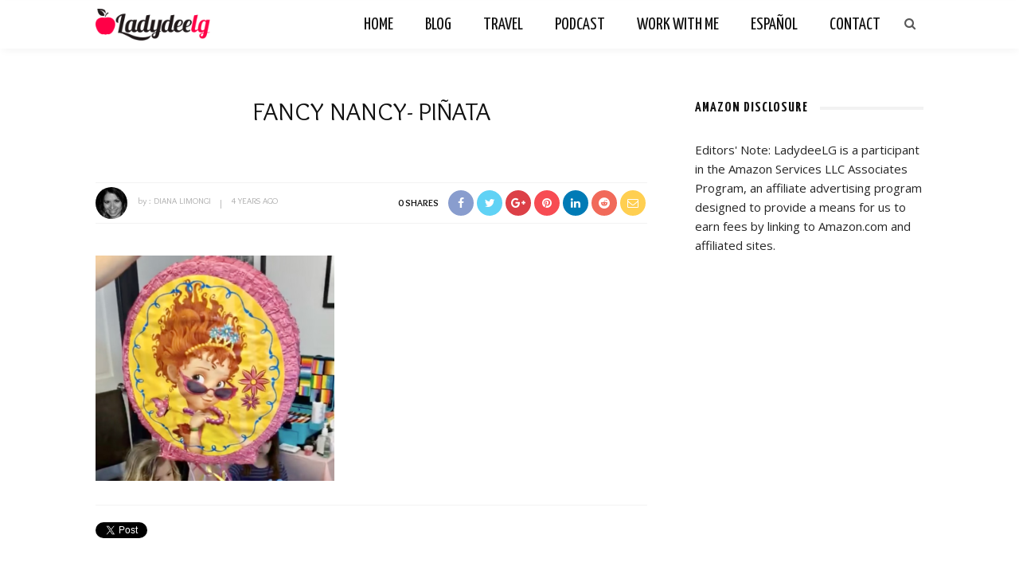

--- FILE ---
content_type: text/html; charset=UTF-8
request_url: https://ladydeelg.com/how-to-throw-a-tres-fancy-nancy-birthday-party/fancy-nancy-pinata/
body_size: 14827
content:
<!DOCTYPE html>
<html lang="en-US">
<head>
	<!--meta tag-->
	<meta charset="UTF-8"/>
	<meta http-equiv="X-UA-Compatible" content="IE=edge">
	<meta name="viewport" content="width=device-width, initial-scale=1.0">
	<link rel="profile" href="https://gmpg.org/xfn/11"/>
	<link rel="pingback" href="https://ladydeelg.com/wp/xmlrpc.php"/>

	<meta name='robots' content='index, follow, max-image-preview:large, max-snippet:-1, max-video-preview:-1' />
<!--[if lt IE 9]><script src="https://html5shim.googlecode.com/svn/trunk/html5.js"></script><![endif]-->
	<!-- This site is optimized with the Yoast SEO plugin v21.6 - https://yoast.com/wordpress/plugins/seo/ -->
	<title>Fancy Nancy- Piñata - LadydeeLG</title><link rel="preload" as="style" href="https://fonts.googleapis.com/css?family=Open%20Sans%3A300%2C400%2C500%2C600%2C700%2C800%2C300italic%2C400italic%2C500italic%2C600italic%2C700italic%2C800italic%7COverlock%3A400%2C700%2C900%2C400italic%2C700italic%2C900italic%7CYanone%20Kaffeesatz%3A200%2C300%2C400%2C500%2C600%2C700&#038;subset=latin&#038;display=swap" /><link rel="stylesheet" href="https://fonts.googleapis.com/css?family=Open%20Sans%3A300%2C400%2C500%2C600%2C700%2C800%2C300italic%2C400italic%2C500italic%2C600italic%2C700italic%2C800italic%7COverlock%3A400%2C700%2C900%2C400italic%2C700italic%2C900italic%7CYanone%20Kaffeesatz%3A200%2C300%2C400%2C500%2C600%2C700&#038;subset=latin&#038;display=swap" media="print" onload="this.media='all'" /><noscript><link rel="stylesheet" href="https://fonts.googleapis.com/css?family=Open%20Sans%3A300%2C400%2C500%2C600%2C700%2C800%2C300italic%2C400italic%2C500italic%2C600italic%2C700italic%2C800italic%7COverlock%3A400%2C700%2C900%2C400italic%2C700italic%2C900italic%7CYanone%20Kaffeesatz%3A200%2C300%2C400%2C500%2C600%2C700&#038;subset=latin&#038;display=swap" /></noscript><link rel="stylesheet" href="https://ladydeelg.com/wp/wp-content/cache/min/1/4bba40f1ba0a28fcbcd1432e0fee13a1.css" media="all" data-minify="1" />
	<link rel="canonical" href="https://ladydeelg.com/how-to-throw-a-tres-fancy-nancy-birthday-party/fancy-nancy-pinata/" />
	<meta property="og:locale" content="en_US" />
	<meta property="og:type" content="article" />
	<meta property="og:title" content="Fancy Nancy- Piñata - LadydeeLG" />
	<meta property="og:url" content="https://ladydeelg.com/how-to-throw-a-tres-fancy-nancy-birthday-party/fancy-nancy-pinata/" />
	<meta property="og:site_name" content="LadydeeLG" />
	<meta property="article:publisher" content="http://www.facebook.com/diana.limongi" />
	<meta property="article:modified_time" content="2022-04-04T01:34:08+00:00" />
	<meta property="og:image" content="https://ladydeelg.com/how-to-throw-a-tres-fancy-nancy-birthday-party/fancy-nancy-pinata" />
	<meta property="og:image:width" content="722" />
	<meta property="og:image:height" content="681" />
	<meta property="og:image:type" content="image/png" />
	<script type="application/ld+json" class="yoast-schema-graph">{"@context":"https://schema.org","@graph":[{"@type":"WebPage","@id":"https://ladydeelg.com/how-to-throw-a-tres-fancy-nancy-birthday-party/fancy-nancy-pinata/","url":"https://ladydeelg.com/how-to-throw-a-tres-fancy-nancy-birthday-party/fancy-nancy-pinata/","name":"Fancy Nancy- Piñata - LadydeeLG","isPartOf":{"@id":"https://ladydeelg.com/#website"},"primaryImageOfPage":{"@id":"https://ladydeelg.com/how-to-throw-a-tres-fancy-nancy-birthday-party/fancy-nancy-pinata/#primaryimage"},"image":{"@id":"https://ladydeelg.com/how-to-throw-a-tres-fancy-nancy-birthday-party/fancy-nancy-pinata/#primaryimage"},"thumbnailUrl":"https://ladydeelg.com/wp/wp-content/uploads/2022/04/Fancy-Nancy-Pinata.png","datePublished":"2022-04-04T01:33:16+00:00","dateModified":"2022-04-04T01:34:08+00:00","breadcrumb":{"@id":"https://ladydeelg.com/how-to-throw-a-tres-fancy-nancy-birthday-party/fancy-nancy-pinata/#breadcrumb"},"inLanguage":"en-US","potentialAction":[{"@type":"ReadAction","target":["https://ladydeelg.com/how-to-throw-a-tres-fancy-nancy-birthday-party/fancy-nancy-pinata/"]}]},{"@type":"ImageObject","inLanguage":"en-US","@id":"https://ladydeelg.com/how-to-throw-a-tres-fancy-nancy-birthday-party/fancy-nancy-pinata/#primaryimage","url":"https://ladydeelg.com/wp/wp-content/uploads/2022/04/Fancy-Nancy-Pinata.png","contentUrl":"https://ladydeelg.com/wp/wp-content/uploads/2022/04/Fancy-Nancy-Pinata.png","width":722,"height":681,"caption":"Fancy Nancy piñata"},{"@type":"BreadcrumbList","@id":"https://ladydeelg.com/how-to-throw-a-tres-fancy-nancy-birthday-party/fancy-nancy-pinata/#breadcrumb","itemListElement":[{"@type":"ListItem","position":1,"name":"How to Throw a Tres Fancy Nancy Birthday Party","item":"https://ladydeelg.com/how-to-throw-a-tres-fancy-nancy-birthday-party/"},{"@type":"ListItem","position":2,"name":"Fancy Nancy- Piñata"}]},{"@type":"WebSite","@id":"https://ladydeelg.com/#website","url":"https://ladydeelg.com/","name":"LadydeeLG","description":"Parenting, Activism and Motherhood in NYC","publisher":{"@id":"https://ladydeelg.com/#/schema/person/0eaa9a589d08a5e3634b7d44b921bd4f"},"potentialAction":[{"@type":"SearchAction","target":{"@type":"EntryPoint","urlTemplate":"https://ladydeelg.com/?s={search_term_string}"},"query-input":"required name=search_term_string"}],"inLanguage":"en-US"},{"@type":["Person","Organization"],"@id":"https://ladydeelg.com/#/schema/person/0eaa9a589d08a5e3634b7d44b921bd4f","name":"Diana Limongi","image":{"@type":"ImageObject","inLanguage":"en-US","@id":"https://ladydeelg.com/#/schema/person/image/","url":"https://i0.wp.com/ladydeelg.com/wp/wp-content/uploads/2017/03/logo-mobile.png?fit=180%2C50&ssl=1","contentUrl":"https://i0.wp.com/ladydeelg.com/wp/wp-content/uploads/2017/03/logo-mobile.png?fit=180%2C50&ssl=1","width":180,"height":50,"caption":"Diana Limongi"},"logo":{"@id":"https://ladydeelg.com/#/schema/person/image/"},"description":"Diana a mom, activist, nonprofit professional, podcaster and writer from Queens, NY. She writes about motherhood, activism, raising my multilingual kids, culture and travel. She and her multicultural family live in Queens, NY.","sameAs":["https://www.ladydeelg.com","http://www.facebook.com/diana.limongi","http://www.instagram.com/ladydeelg","http://www.pinterest.com/ladydeelg","https://twitter.com/dianalimongi"]}]}</script>
	<!-- / Yoast SEO plugin. -->


<link rel='dns-prefetch' href='//fonts.googleapis.com' />
<link href='https://fonts.gstatic.com' crossorigin rel='preconnect' />
<link rel="alternate" type="application/rss+xml" title="LadydeeLG &raquo; Feed" href="https://ladydeelg.com/feed/" />
<link rel="alternate" type="application/rss+xml" title="LadydeeLG &raquo; Comments Feed" href="https://ladydeelg.com/comments/feed/" />
<link rel="alternate" type="application/rss+xml" title="LadydeeLG &raquo; Fancy Nancy- Piñata Comments Feed" href="https://ladydeelg.com/how-to-throw-a-tres-fancy-nancy-birthday-party/fancy-nancy-pinata/feed/" />
		<!-- This site uses the Google Analytics by ExactMetrics plugin v7.22.0 - Using Analytics tracking - https://www.exactmetrics.com/ -->
							<script src="//www.googletagmanager.com/gtag/js?id=G-GZH47FJXTP"  data-cfasync="false" data-wpfc-render="false" type="text/javascript" async></script>
			<script data-cfasync="false" data-wpfc-render="false" type="text/javascript">
				var em_version = '7.22.0';
				var em_track_user = true;
				var em_no_track_reason = '';
				
								var disableStrs = [
										'ga-disable-G-GZH47FJXTP',
									];

				/* Function to detect opted out users */
				function __gtagTrackerIsOptedOut() {
					for (var index = 0; index < disableStrs.length; index++) {
						if (document.cookie.indexOf(disableStrs[index] + '=true') > -1) {
							return true;
						}
					}

					return false;
				}

				/* Disable tracking if the opt-out cookie exists. */
				if (__gtagTrackerIsOptedOut()) {
					for (var index = 0; index < disableStrs.length; index++) {
						window[disableStrs[index]] = true;
					}
				}

				/* Opt-out function */
				function __gtagTrackerOptout() {
					for (var index = 0; index < disableStrs.length; index++) {
						document.cookie = disableStrs[index] + '=true; expires=Thu, 31 Dec 2099 23:59:59 UTC; path=/';
						window[disableStrs[index]] = true;
					}
				}

				if ('undefined' === typeof gaOptout) {
					function gaOptout() {
						__gtagTrackerOptout();
					}
				}
								window.dataLayer = window.dataLayer || [];

				window.ExactMetricsDualTracker = {
					helpers: {},
					trackers: {},
				};
				if (em_track_user) {
					function __gtagDataLayer() {
						dataLayer.push(arguments);
					}

					function __gtagTracker(type, name, parameters) {
						if (!parameters) {
							parameters = {};
						}

						if (parameters.send_to) {
							__gtagDataLayer.apply(null, arguments);
							return;
						}

						if (type === 'event') {
														parameters.send_to = exactmetrics_frontend.v4_id;
							var hookName = name;
							if (typeof parameters['event_category'] !== 'undefined') {
								hookName = parameters['event_category'] + ':' + name;
							}

							if (typeof ExactMetricsDualTracker.trackers[hookName] !== 'undefined') {
								ExactMetricsDualTracker.trackers[hookName](parameters);
							} else {
								__gtagDataLayer('event', name, parameters);
							}
							
						} else {
							__gtagDataLayer.apply(null, arguments);
						}
					}

					__gtagTracker('js', new Date());
					__gtagTracker('set', {
						'developer_id.dNDMyYj': true,
											});
										__gtagTracker('config', 'G-GZH47FJXTP', {"forceSSL":"true"} );
															window.gtag = __gtagTracker;										(function () {
						/* https://developers.google.com/analytics/devguides/collection/analyticsjs/ */
						/* ga and __gaTracker compatibility shim. */
						var noopfn = function () {
							return null;
						};
						var newtracker = function () {
							return new Tracker();
						};
						var Tracker = function () {
							return null;
						};
						var p = Tracker.prototype;
						p.get = noopfn;
						p.set = noopfn;
						p.send = function () {
							var args = Array.prototype.slice.call(arguments);
							args.unshift('send');
							__gaTracker.apply(null, args);
						};
						var __gaTracker = function () {
							var len = arguments.length;
							if (len === 0) {
								return;
							}
							var f = arguments[len - 1];
							if (typeof f !== 'object' || f === null || typeof f.hitCallback !== 'function') {
								if ('send' === arguments[0]) {
									var hitConverted, hitObject = false, action;
									if ('event' === arguments[1]) {
										if ('undefined' !== typeof arguments[3]) {
											hitObject = {
												'eventAction': arguments[3],
												'eventCategory': arguments[2],
												'eventLabel': arguments[4],
												'value': arguments[5] ? arguments[5] : 1,
											}
										}
									}
									if ('pageview' === arguments[1]) {
										if ('undefined' !== typeof arguments[2]) {
											hitObject = {
												'eventAction': 'page_view',
												'page_path': arguments[2],
											}
										}
									}
									if (typeof arguments[2] === 'object') {
										hitObject = arguments[2];
									}
									if (typeof arguments[5] === 'object') {
										Object.assign(hitObject, arguments[5]);
									}
									if ('undefined' !== typeof arguments[1].hitType) {
										hitObject = arguments[1];
										if ('pageview' === hitObject.hitType) {
											hitObject.eventAction = 'page_view';
										}
									}
									if (hitObject) {
										action = 'timing' === arguments[1].hitType ? 'timing_complete' : hitObject.eventAction;
										hitConverted = mapArgs(hitObject);
										__gtagTracker('event', action, hitConverted);
									}
								}
								return;
							}

							function mapArgs(args) {
								var arg, hit = {};
								var gaMap = {
									'eventCategory': 'event_category',
									'eventAction': 'event_action',
									'eventLabel': 'event_label',
									'eventValue': 'event_value',
									'nonInteraction': 'non_interaction',
									'timingCategory': 'event_category',
									'timingVar': 'name',
									'timingValue': 'value',
									'timingLabel': 'event_label',
									'page': 'page_path',
									'location': 'page_location',
									'title': 'page_title',
									'referrer' : 'page_referrer',
								};
								for (arg in args) {
																		if (!(!args.hasOwnProperty(arg) || !gaMap.hasOwnProperty(arg))) {
										hit[gaMap[arg]] = args[arg];
									} else {
										hit[arg] = args[arg];
									}
								}
								return hit;
							}

							try {
								f.hitCallback();
							} catch (ex) {
							}
						};
						__gaTracker.create = newtracker;
						__gaTracker.getByName = newtracker;
						__gaTracker.getAll = function () {
							return [];
						};
						__gaTracker.remove = noopfn;
						__gaTracker.loaded = true;
						window['__gaTracker'] = __gaTracker;
					})();
									} else {
										console.log("");
					(function () {
						function __gtagTracker() {
							return null;
						}

						window['__gtagTracker'] = __gtagTracker;
						window['gtag'] = __gtagTracker;
					})();
									}
			</script>
				<!-- / Google Analytics by ExactMetrics -->
		<style type="text/css">
img.wp-smiley,
img.emoji {
	display: inline !important;
	border: none !important;
	box-shadow: none !important;
	height: 1em !important;
	width: 1em !important;
	margin: 0 0.07em !important;
	vertical-align: -0.1em !important;
	background: none !important;
	padding: 0 !important;
}
</style>
	


<style id='global-styles-inline-css' type='text/css'>
body{--wp--preset--color--black: #000000;--wp--preset--color--cyan-bluish-gray: #abb8c3;--wp--preset--color--white: #ffffff;--wp--preset--color--pale-pink: #f78da7;--wp--preset--color--vivid-red: #cf2e2e;--wp--preset--color--luminous-vivid-orange: #ff6900;--wp--preset--color--luminous-vivid-amber: #fcb900;--wp--preset--color--light-green-cyan: #7bdcb5;--wp--preset--color--vivid-green-cyan: #00d084;--wp--preset--color--pale-cyan-blue: #8ed1fc;--wp--preset--color--vivid-cyan-blue: #0693e3;--wp--preset--color--vivid-purple: #9b51e0;--wp--preset--gradient--vivid-cyan-blue-to-vivid-purple: linear-gradient(135deg,rgba(6,147,227,1) 0%,rgb(155,81,224) 100%);--wp--preset--gradient--light-green-cyan-to-vivid-green-cyan: linear-gradient(135deg,rgb(122,220,180) 0%,rgb(0,208,130) 100%);--wp--preset--gradient--luminous-vivid-amber-to-luminous-vivid-orange: linear-gradient(135deg,rgba(252,185,0,1) 0%,rgba(255,105,0,1) 100%);--wp--preset--gradient--luminous-vivid-orange-to-vivid-red: linear-gradient(135deg,rgba(255,105,0,1) 0%,rgb(207,46,46) 100%);--wp--preset--gradient--very-light-gray-to-cyan-bluish-gray: linear-gradient(135deg,rgb(238,238,238) 0%,rgb(169,184,195) 100%);--wp--preset--gradient--cool-to-warm-spectrum: linear-gradient(135deg,rgb(74,234,220) 0%,rgb(151,120,209) 20%,rgb(207,42,186) 40%,rgb(238,44,130) 60%,rgb(251,105,98) 80%,rgb(254,248,76) 100%);--wp--preset--gradient--blush-light-purple: linear-gradient(135deg,rgb(255,206,236) 0%,rgb(152,150,240) 100%);--wp--preset--gradient--blush-bordeaux: linear-gradient(135deg,rgb(254,205,165) 0%,rgb(254,45,45) 50%,rgb(107,0,62) 100%);--wp--preset--gradient--luminous-dusk: linear-gradient(135deg,rgb(255,203,112) 0%,rgb(199,81,192) 50%,rgb(65,88,208) 100%);--wp--preset--gradient--pale-ocean: linear-gradient(135deg,rgb(255,245,203) 0%,rgb(182,227,212) 50%,rgb(51,167,181) 100%);--wp--preset--gradient--electric-grass: linear-gradient(135deg,rgb(202,248,128) 0%,rgb(113,206,126) 100%);--wp--preset--gradient--midnight: linear-gradient(135deg,rgb(2,3,129) 0%,rgb(40,116,252) 100%);--wp--preset--duotone--dark-grayscale: url('#wp-duotone-dark-grayscale');--wp--preset--duotone--grayscale: url('#wp-duotone-grayscale');--wp--preset--duotone--purple-yellow: url('#wp-duotone-purple-yellow');--wp--preset--duotone--blue-red: url('#wp-duotone-blue-red');--wp--preset--duotone--midnight: url('#wp-duotone-midnight');--wp--preset--duotone--magenta-yellow: url('#wp-duotone-magenta-yellow');--wp--preset--duotone--purple-green: url('#wp-duotone-purple-green');--wp--preset--duotone--blue-orange: url('#wp-duotone-blue-orange');--wp--preset--font-size--small: 13px;--wp--preset--font-size--medium: 20px;--wp--preset--font-size--large: 36px;--wp--preset--font-size--x-large: 42px;--wp--preset--spacing--20: 0.44rem;--wp--preset--spacing--30: 0.67rem;--wp--preset--spacing--40: 1rem;--wp--preset--spacing--50: 1.5rem;--wp--preset--spacing--60: 2.25rem;--wp--preset--spacing--70: 3.38rem;--wp--preset--spacing--80: 5.06rem;--wp--preset--shadow--natural: 6px 6px 9px rgba(0, 0, 0, 0.2);--wp--preset--shadow--deep: 12px 12px 50px rgba(0, 0, 0, 0.4);--wp--preset--shadow--sharp: 6px 6px 0px rgba(0, 0, 0, 0.2);--wp--preset--shadow--outlined: 6px 6px 0px -3px rgba(255, 255, 255, 1), 6px 6px rgba(0, 0, 0, 1);--wp--preset--shadow--crisp: 6px 6px 0px rgba(0, 0, 0, 1);}:where(.is-layout-flex){gap: 0.5em;}body .is-layout-flow > .alignleft{float: left;margin-inline-start: 0;margin-inline-end: 2em;}body .is-layout-flow > .alignright{float: right;margin-inline-start: 2em;margin-inline-end: 0;}body .is-layout-flow > .aligncenter{margin-left: auto !important;margin-right: auto !important;}body .is-layout-constrained > .alignleft{float: left;margin-inline-start: 0;margin-inline-end: 2em;}body .is-layout-constrained > .alignright{float: right;margin-inline-start: 2em;margin-inline-end: 0;}body .is-layout-constrained > .aligncenter{margin-left: auto !important;margin-right: auto !important;}body .is-layout-constrained > :where(:not(.alignleft):not(.alignright):not(.alignfull)){max-width: var(--wp--style--global--content-size);margin-left: auto !important;margin-right: auto !important;}body .is-layout-constrained > .alignwide{max-width: var(--wp--style--global--wide-size);}body .is-layout-flex{display: flex;}body .is-layout-flex{flex-wrap: wrap;align-items: center;}body .is-layout-flex > *{margin: 0;}:where(.wp-block-columns.is-layout-flex){gap: 2em;}.has-black-color{color: var(--wp--preset--color--black) !important;}.has-cyan-bluish-gray-color{color: var(--wp--preset--color--cyan-bluish-gray) !important;}.has-white-color{color: var(--wp--preset--color--white) !important;}.has-pale-pink-color{color: var(--wp--preset--color--pale-pink) !important;}.has-vivid-red-color{color: var(--wp--preset--color--vivid-red) !important;}.has-luminous-vivid-orange-color{color: var(--wp--preset--color--luminous-vivid-orange) !important;}.has-luminous-vivid-amber-color{color: var(--wp--preset--color--luminous-vivid-amber) !important;}.has-light-green-cyan-color{color: var(--wp--preset--color--light-green-cyan) !important;}.has-vivid-green-cyan-color{color: var(--wp--preset--color--vivid-green-cyan) !important;}.has-pale-cyan-blue-color{color: var(--wp--preset--color--pale-cyan-blue) !important;}.has-vivid-cyan-blue-color{color: var(--wp--preset--color--vivid-cyan-blue) !important;}.has-vivid-purple-color{color: var(--wp--preset--color--vivid-purple) !important;}.has-black-background-color{background-color: var(--wp--preset--color--black) !important;}.has-cyan-bluish-gray-background-color{background-color: var(--wp--preset--color--cyan-bluish-gray) !important;}.has-white-background-color{background-color: var(--wp--preset--color--white) !important;}.has-pale-pink-background-color{background-color: var(--wp--preset--color--pale-pink) !important;}.has-vivid-red-background-color{background-color: var(--wp--preset--color--vivid-red) !important;}.has-luminous-vivid-orange-background-color{background-color: var(--wp--preset--color--luminous-vivid-orange) !important;}.has-luminous-vivid-amber-background-color{background-color: var(--wp--preset--color--luminous-vivid-amber) !important;}.has-light-green-cyan-background-color{background-color: var(--wp--preset--color--light-green-cyan) !important;}.has-vivid-green-cyan-background-color{background-color: var(--wp--preset--color--vivid-green-cyan) !important;}.has-pale-cyan-blue-background-color{background-color: var(--wp--preset--color--pale-cyan-blue) !important;}.has-vivid-cyan-blue-background-color{background-color: var(--wp--preset--color--vivid-cyan-blue) !important;}.has-vivid-purple-background-color{background-color: var(--wp--preset--color--vivid-purple) !important;}.has-black-border-color{border-color: var(--wp--preset--color--black) !important;}.has-cyan-bluish-gray-border-color{border-color: var(--wp--preset--color--cyan-bluish-gray) !important;}.has-white-border-color{border-color: var(--wp--preset--color--white) !important;}.has-pale-pink-border-color{border-color: var(--wp--preset--color--pale-pink) !important;}.has-vivid-red-border-color{border-color: var(--wp--preset--color--vivid-red) !important;}.has-luminous-vivid-orange-border-color{border-color: var(--wp--preset--color--luminous-vivid-orange) !important;}.has-luminous-vivid-amber-border-color{border-color: var(--wp--preset--color--luminous-vivid-amber) !important;}.has-light-green-cyan-border-color{border-color: var(--wp--preset--color--light-green-cyan) !important;}.has-vivid-green-cyan-border-color{border-color: var(--wp--preset--color--vivid-green-cyan) !important;}.has-pale-cyan-blue-border-color{border-color: var(--wp--preset--color--pale-cyan-blue) !important;}.has-vivid-cyan-blue-border-color{border-color: var(--wp--preset--color--vivid-cyan-blue) !important;}.has-vivid-purple-border-color{border-color: var(--wp--preset--color--vivid-purple) !important;}.has-vivid-cyan-blue-to-vivid-purple-gradient-background{background: var(--wp--preset--gradient--vivid-cyan-blue-to-vivid-purple) !important;}.has-light-green-cyan-to-vivid-green-cyan-gradient-background{background: var(--wp--preset--gradient--light-green-cyan-to-vivid-green-cyan) !important;}.has-luminous-vivid-amber-to-luminous-vivid-orange-gradient-background{background: var(--wp--preset--gradient--luminous-vivid-amber-to-luminous-vivid-orange) !important;}.has-luminous-vivid-orange-to-vivid-red-gradient-background{background: var(--wp--preset--gradient--luminous-vivid-orange-to-vivid-red) !important;}.has-very-light-gray-to-cyan-bluish-gray-gradient-background{background: var(--wp--preset--gradient--very-light-gray-to-cyan-bluish-gray) !important;}.has-cool-to-warm-spectrum-gradient-background{background: var(--wp--preset--gradient--cool-to-warm-spectrum) !important;}.has-blush-light-purple-gradient-background{background: var(--wp--preset--gradient--blush-light-purple) !important;}.has-blush-bordeaux-gradient-background{background: var(--wp--preset--gradient--blush-bordeaux) !important;}.has-luminous-dusk-gradient-background{background: var(--wp--preset--gradient--luminous-dusk) !important;}.has-pale-ocean-gradient-background{background: var(--wp--preset--gradient--pale-ocean) !important;}.has-electric-grass-gradient-background{background: var(--wp--preset--gradient--electric-grass) !important;}.has-midnight-gradient-background{background: var(--wp--preset--gradient--midnight) !important;}.has-small-font-size{font-size: var(--wp--preset--font-size--small) !important;}.has-medium-font-size{font-size: var(--wp--preset--font-size--medium) !important;}.has-large-font-size{font-size: var(--wp--preset--font-size--large) !important;}.has-x-large-font-size{font-size: var(--wp--preset--font-size--x-large) !important;}
.wp-block-navigation a:where(:not(.wp-element-button)){color: inherit;}
:where(.wp-block-columns.is-layout-flex){gap: 2em;}
.wp-block-pullquote{font-size: 1.5em;line-height: 1.6;}
</style>









<noscript></noscript><script type='text/javascript' src='https://ladydeelg.com/wp/wp-includes/js/jquery/jquery.min.js?ver=3.6.4' id='jquery-core-js'></script>



<link rel="https://api.w.org/" href="https://ladydeelg.com/wp-json/" /><link rel="alternate" type="application/json" href="https://ladydeelg.com/wp-json/wp/v2/media/15128" /><link rel="EditURI" type="application/rsd+xml" title="RSD" href="https://ladydeelg.com/wp/xmlrpc.php?rsd" />
<link rel="wlwmanifest" type="application/wlwmanifest+xml" href="https://ladydeelg.com/wp/wp-includes/wlwmanifest.xml" />
<meta name="generator" content="WordPress 6.2.8" />
<link rel='shortlink' href='https://ladydeelg.com/?p=15128' />
<link rel="alternate" type="application/json+oembed" href="https://ladydeelg.com/wp-json/oembed/1.0/embed?url=https%3A%2F%2Fladydeelg.com%2Fhow-to-throw-a-tres-fancy-nancy-birthday-party%2Ffancy-nancy-pinata%2F" />
<link rel="alternate" type="text/xml+oembed" href="https://ladydeelg.com/wp-json/oembed/1.0/embed?url=https%3A%2F%2Fladydeelg.com%2Fhow-to-throw-a-tres-fancy-nancy-birthday-party%2Ffancy-nancy-pinata%2F&#038;format=xml" />
<meta name="generator" content="Redux 4.4.10" /><script type="text/javascript">
(function(url){
	if(/(?:Chrome\/26\.0\.1410\.63 Safari\/537\.31|WordfenceTestMonBot)/.test(navigator.userAgent)){ return; }
	var addEvent = function(evt, handler) {
		if (window.addEventListener) {
			document.addEventListener(evt, handler, false);
		} else if (window.attachEvent) {
			document.attachEvent('on' + evt, handler);
		}
	};
	var removeEvent = function(evt, handler) {
		if (window.removeEventListener) {
			document.removeEventListener(evt, handler, false);
		} else if (window.detachEvent) {
			document.detachEvent('on' + evt, handler);
		}
	};
	var evts = 'contextmenu dblclick drag dragend dragenter dragleave dragover dragstart drop keydown keypress keyup mousedown mousemove mouseout mouseover mouseup mousewheel scroll'.split(' ');
	var logHuman = function() {
		if (window.wfLogHumanRan) { return; }
		window.wfLogHumanRan = true;
		var wfscr = document.createElement('script');
		wfscr.type = 'text/javascript';
		wfscr.async = true;
		wfscr.src = url + '&r=' + Math.random();
		(document.getElementsByTagName('head')[0]||document.getElementsByTagName('body')[0]).appendChild(wfscr);
		for (var i = 0; i < evts.length; i++) {
			removeEvent(evts[i], logHuman);
		}
	};
	for (var i = 0; i < evts.length; i++) {
		addEvent(evts[i], logHuman);
	}
})('//ladydeelg.com/?wordfence_lh=1&hid=1BC798EE7556791BA488FE3476692109');
</script><meta property="og:title" content="Fancy Nancy- Piñata"/><meta property="og:type" content="article"/><meta property="og:url" content="https://ladydeelg.com/how-to-throw-a-tres-fancy-nancy-birthday-party/fancy-nancy-pinata/"/><meta property="og:site_name" content="LadydeeLG"/><meta property="og:description" content=""/><link rel="icon" href="https://ladydeelg.com/wp/wp-content/uploads/2015/01/cropped-ladydeelg-watermark-logo-round-final-32x32.png" sizes="32x32" />
<link rel="icon" href="https://ladydeelg.com/wp/wp-content/uploads/2015/01/cropped-ladydeelg-watermark-logo-round-final-192x192.png" sizes="192x192" />
<link rel="apple-touch-icon" href="https://ladydeelg.com/wp/wp-content/uploads/2015/01/cropped-ladydeelg-watermark-logo-round-final-180x180.png" />
<meta name="msapplication-TileImage" content="https://ladydeelg.com/wp/wp-content/uploads/2015/01/cropped-ladydeelg-watermark-logo-round-final-270x270.png" />
<style type="text/css" media="all">h1, h2, h3, h4, h5, h6,.post-counter, .logo-text, .banner-content-wrap, .post-review-score,.woocommerce .price, blockquote{ font-family :Overlock;}input, textarea, h3.comment-reply-title, .comment-title h3,.counter-element-right, .pagination-wrap{ font-family :Overlock;}.post-title.is-big-title{ font-size: 26px; }.post-title.is-medium-title{ font-size: 18px; }.post-title.is-small-title, .post-title.is-mini-title{ font-size: 16px; }.single .post-title.single-title{ font-size: 32px; }.post-excerpt { font-size: 13px; }.entry { line-height:24px;}.header-nav-inner, .header-style-2 .header-nav-inner {background-color:#FFFFFF;}.header-nav-holder {border: none;}.header-style-2 .header-nav-inner {-webkit-box-shadow: 1px 4px 10px -2px rgba(0, 0, 0, 0.05);box-shadow: 1px 4px 10px -2px rgba(0, 0, 0, 0.05);}.header-outer .main-nav-inner > li > a, .header-outer .nav-search-wrap, .header-style-2 .header-nav-inner .nav-search-wrap,.header-style-2 .logo-text, .header-style-2 .banner-search-wrap{color:#111111; !important}.header-outer .ruby-trigger .icon-wrap, .header-outer .ruby-trigger .icon-wrap:before, .header-outer .ruby-trigger .icon-wrap:after{background-color:#111111;}.main-nav-inner > li > a:hover, .main-nav-inner > li > a:focus, .nav-search-wrap a:hover {opacity: 1;color:#333333;}.ruby-trigger:hover .icon-wrap, .ruby-trigger:hover .icon-wrap:before, .ruby-trigger:hover .icon-wrap:after{background-color:#333333;}.main-nav-inner > li > a , .header-style-2 .banner-search-wrap {line-height: 60px;height: 60px;}.header-style-2 .logo-image img {max-height: 60px;height: 60px;}@media only screen and (min-width: 992px) { .ruby-container { max-width: 1080px; } }.post-review-score, .score-bar { background-color: #A3DF9F;}.header-outer {margin-top:1px;}</style><style id="look_ruby_theme_options-dynamic-css" title="dynamic-css" class="redux-options-output">.footer-inner{background-color:#111;background-repeat:no-repeat;background-attachment:fixed;background-position:center center;background-size:cover;}body{font-family:"Open Sans";line-height:24px;font-weight:400;font-style:normal;color:#242424;font-size:15px;}.post-title,.product_title,.widget_recent_entries li{font-family:Overlock;text-transform:uppercase;font-weight:400;font-style:normal;color:#111;}.post-cat-info{font-family:Overlock;text-transform:uppercase;letter-spacing:0px;font-weight:normal;font-style:normal;color:#111;font-size:12px;}.post-meta-info,.share-bar-total,.block-view-more,.single-tag-wrap,.author-job,.nav-arrow,.comment-metadata time,.comment-list .reply,.edit-link{font-family:Overlock;text-transform:uppercase;font-weight:normal;font-style:normal;color:#aaaaaa;font-size:11px;}.main-nav-wrap,.off-canvas-nav-wrap{font-family:"Yanone Kaffeesatz",Arial, Helvetica, sans-serif;text-transform:uppercase;letter-spacing:0px;font-weight:400;font-style:normal;font-size:22px;}.top-bar-menu{font-family:Overlock;text-transform:capitalize;font-weight:400;font-style:normal;font-size:13px;}.block-title,.widget-title{font-family:"Yanone Kaffeesatz",Arial, Helvetica, sans-serif;text-transform:uppercase;letter-spacing:1px;font-weight:700;font-style:normal;color:#111;font-size:18px;}</style><noscript><style id="rocket-lazyload-nojs-css">.rll-youtube-player, [data-lazy-src]{display:none !important;}</style></noscript>
</head><!--#header-->
<body data-rsssl=1 class="attachment attachment-template-default single single-attachment postid-15128 attachmentid-15128 attachment-png ruby-body is-full-width is-sticky-nav is-smart-sticky is-social-tooltip" itemscope  itemtype="https://schema.org/WebPage" >
<div class="off-canvas-wrap is-dark-text">
	<div class="off-canvas-inner">

		<a href="#" id="ruby-off-canvas-close-btn"><i class="ruby-close-btn" aria-hidden="true"></i></a>

												<div class="social-link-info clearfix off-canvas-social-wrap"><a class="color-facebook" title="Facebook" href="http://www.facebook.com/ladydeelg" target="_blank"><i class="fa fa-facebook"></i></a><a class="color-twitter" title="Twitter" href="http://www.twitter.com/dianalimongi" target="_blank"><i class="fa fa-twitter"></i></a><a class="color-pinterest" title="Pinterest" href="https://www.pinterest.com/LadydeeLG/" target="_blank"><i class="fa fa-pinterest"></i></a><a class="color-instagram" title="Instagram" href="http://www.instagram.com/ladydeelg" target="_blank"><i class="fa fa-instagram"></i></a><a class="color-linkedin" title="LinkedIn" href="http://www.linkedin.com/in/dianalimongi" target="_blank"><i class="fa fa-linkedin"></i></a></div><!--#social icon-->					
		<div id="off-canvas-navigation" class="off-canvas-nav-wrap">
			<ul id="menu-menuprincipal" class="off-canvas-nav-inner"><li id="menu-item-11309" class="menu-item menu-item-type-post_type menu-item-object-page menu-item-home menu-item-11309"><a href="https://ladydeelg.com/">Home</a></li>
<li id="menu-item-11243" class="menu-item menu-item-type-custom menu-item-object-custom menu-item-has-children menu-item-11243"><a>Blog</a>
<ul class="sub-menu">
	<li id="menu-item-11181" class="menu-item menu-item-type-taxonomy menu-item-object-category menu-item-has-children menu-item-11181 is-category-2"><a href="https://ladydeelg.com/category/motherhood/">Motherhood</a>
	<ul class="sub-menu">
		<li id="menu-item-11291" class="menu-item menu-item-type-taxonomy menu-item-object-category menu-item-11291 is-category-4"><a href="https://ladydeelg.com/category/motherhood/breastfeeding/">Breastfeeding</a></li>
		<li id="menu-item-11292" class="menu-item menu-item-type-taxonomy menu-item-object-category menu-item-11292 is-category-1871"><a href="https://ladydeelg.com/category/motherhood/cooking-with-kids/">Cooking with Kids</a></li>
		<li id="menu-item-11297" class="menu-item menu-item-type-taxonomy menu-item-object-category menu-item-11297 is-category-5"><a href="https://ladydeelg.com/category/motherhood/toddlers/">Toddlers</a></li>
		<li id="menu-item-11295" class="menu-item menu-item-type-taxonomy menu-item-object-category menu-item-11295 is-category-1909"><a href="https://ladydeelg.com/category/motherhood/self-care/">Self-Care</a></li>
		<li id="menu-item-11296" class="menu-item menu-item-type-taxonomy menu-item-object-category menu-item-11296 is-category-3"><a href="https://ladydeelg.com/category/motherhood/sleep/">Sleep</a></li>
		<li id="menu-item-11294" class="menu-item menu-item-type-taxonomy menu-item-object-category menu-item-11294 is-category-8"><a href="https://ladydeelg.com/category/motherhood/potty-training/">Potty Training</a></li>
		<li id="menu-item-11298" class="menu-item menu-item-type-taxonomy menu-item-object-category menu-item-11298 is-category-7"><a href="https://ladydeelg.com/category/motherhood/working-mom-woes/">Working Mom Woes</a></li>
	</ul>
</li>
	<li id="menu-item-11179" class="menu-item menu-item-type-taxonomy menu-item-object-category menu-item-has-children menu-item-11179 is-category-1206"><a href="https://ladydeelg.com/category/language-learning-2/">Language Learning</a>
	<ul class="sub-menu">
		<li id="menu-item-11290" class="menu-item menu-item-type-taxonomy menu-item-object-category menu-item-11290 is-category-201"><a href="https://ladydeelg.com/category/language-learning-2/spanish/">Spanish</a></li>
		<li id="menu-item-11289" class="menu-item menu-item-type-taxonomy menu-item-object-category menu-item-11289 is-category-67"><a href="https://ladydeelg.com/category/language-learning-2/french/">French</a></li>
	</ul>
</li>
	<li id="menu-item-11271" class="menu-item menu-item-type-taxonomy menu-item-object-category menu-item-has-children menu-item-11271 is-category-9"><a href="https://ladydeelg.com/category/multicultural-vida/">Multicultural Vida</a>
	<ul class="sub-menu">
		<li id="menu-item-11272" class="menu-item menu-item-type-taxonomy menu-item-object-category menu-item-11272 is-category-10"><a href="https://ladydeelg.com/category/multicultural-vida/hispana-and-proud/">Hispana and Proud</a></li>
		<li id="menu-item-11273" class="menu-item menu-item-type-taxonomy menu-item-object-category menu-item-11273 is-category-12"><a href="https://ladydeelg.com/category/multicultural-vida/my-almost-french-life/">My (almost) French Life</a></li>
		<li id="menu-item-11274" class="menu-item menu-item-type-taxonomy menu-item-object-category menu-item-11274 is-category-877"><a href="https://ladydeelg.com/category/multicultural-vida/trilingual-baby-multicultural-vida/">Trilingual Baby</a></li>
	</ul>
</li>
</ul>
</li>
<li id="menu-item-11280" class="menu-item menu-item-type-taxonomy menu-item-object-category menu-item-11280 is-category-11"><a href="https://ladydeelg.com/category/multicultural-vida/travel/">Travel</a></li>
<li id="menu-item-15223" class="menu-item menu-item-type-custom menu-item-object-custom menu-item-15223"><a href="http://www.parentingandpoliticspodcast.com">PODCAST</a></li>
<li id="menu-item-11182" class="menu-item menu-item-type-post_type menu-item-object-page menu-item-has-children menu-item-11182"><a href="https://ladydeelg.com/work-with-me/">Work With Me</a>
<ul class="sub-menu">
	<li id="menu-item-11890" class="menu-item menu-item-type-custom menu-item-object-custom menu-item-has-children menu-item-11890"><a>Meet The Lady</a>
	<ul class="sub-menu">
		<li id="menu-item-11176" class="menu-item menu-item-type-post_type menu-item-object-page menu-item-11176"><a href="https://ladydeelg.com/meet-the-lady/">I&#8217;m Diana</a></li>
		<li id="menu-item-12031" class="menu-item menu-item-type-post_type menu-item-object-page menu-item-12031"><a href="https://ladydeelg.com/dianas-bio/">Diana’s Bio</a></li>
		<li id="menu-item-11177" class="menu-item menu-item-type-post_type menu-item-object-page menu-item-11177"><a href="https://ladydeelg.com/ladydeelg-on-the-web/">On the Web</a></li>
		<li id="menu-item-11275" class="menu-item menu-item-type-taxonomy menu-item-object-category menu-item-has-children menu-item-11275 is-category-14"><a href="https://ladydeelg.com/category/opinionated-me/">Opinionated Me</a>
		<ul class="sub-menu">
			<li id="menu-item-11277" class="menu-item menu-item-type-taxonomy menu-item-object-category menu-item-11277 is-category-15"><a href="https://ladydeelg.com/category/opinionated-me/politics/">Politics</a></li>
			<li id="menu-item-11276" class="menu-item menu-item-type-taxonomy menu-item-object-category menu-item-11276 is-category-886"><a href="https://ladydeelg.com/category/opinionated-me/etc/">Etc.</a></li>
		</ul>
</li>
	</ul>
</li>
</ul>
</li>
<li id="menu-item-11894" class="menu-item menu-item-type-custom menu-item-object-custom menu-item-has-children menu-item-11894"><a href="#">Español</a>
<ul class="sub-menu">
	<li id="menu-item-11178" class="menu-item menu-item-type-taxonomy menu-item-object-category menu-item-11178 is-category-17"><a href="https://ladydeelg.com/category/hola/">Blog</a></li>
	<li id="menu-item-11892" class="menu-item menu-item-type-custom menu-item-object-custom menu-item-11892"><a href="#">Yo Soy Diana</a></li>
	<li id="menu-item-11893" class="menu-item menu-item-type-custom menu-item-object-custom menu-item-11893"><a href="#">Bio de Diana</a></li>
</ul>
</li>
<li id="menu-item-11183" class="menu-item menu-item-type-post_type menu-item-object-page menu-item-11183"><a href="https://ladydeelg.com/contact/">Contact</a></li>
</ul>		</div>
		<!--#off canvas navigation-->

		
	</div>
	<!--#off canvas inner -->
</div><!--#off canvas wrap --><div class="main-site-outer">
	
<div class="header-outer header-style-2">
	
<div class="top-bar-wrap clearfix">
	<div class="ruby-container">
		<div class="top-bar-inner clearfix">
			<div class="top-bar-menu">
						</div><!-- top bar menu -->
			<div class="top-bar-right">
															</div>
		</div><!--#top bar inner -->
	</div><!--#ruby container-->
</div><!--#top bar wrap-->
	
				<div class="header-wrap">
		<div class="header-nav-wrap clearfix">
			<div class="header-nav-inner">
				<div class="ruby-container">
					<div class="header-nav-holder clearfix">
						
	<div class="header-logo-wrap"  itemscope  itemtype="https://schema.org/Organization" >
		<a class="logo-image" href="https://ladydeelg.com"><img class="logo-img-data" data-at2x="https://ladydeelg.com/wp/wp-content/uploads/2017/03/logo-retina_v.2.0.png" src="data:image/svg+xml,%3Csvg%20xmlns='http://www.w3.org/2000/svg'%20viewBox='0%200%20360%20100'%3E%3C/svg%3E" alt="LadydeeLG" height="100" width="360" data-lazy-src="https://ladydeelg.com/wp/wp-content/uploads/2017/03/logo_v.2.0.png"/><noscript><img class="logo-img-data" data-at2x="https://ladydeelg.com/wp/wp-content/uploads/2017/03/logo-retina_v.2.0.png" src="https://ladydeelg.com/wp/wp-content/uploads/2017/03/logo_v.2.0.png" alt="LadydeeLG" height="100" width="360"/></noscript></a>	</div><!--# logo wrap-->
						<div class="off-canvas-btn-wrap">
	<div class="off-canvas-btn">
		<a href="#" class="ruby-trigger" title="off canvas button">
			<span class="icon-wrap"></span>
		</a>
	</div><!--button show menu mobile-->
</div>
						<div id="navigation" class="main-nav-wrap" >
							<ul id="menu-menuprincipal-1" class="main-nav-inner"><li class="menu-item menu-item-type-post_type menu-item-object-page menu-item-home menu-item-11309"><a href="https://ladydeelg.com/">Home</a></li><li class="menu-item menu-item-type-custom menu-item-object-custom menu-item-has-children menu-item-11243"><a>Blog</a><div class="sub-menu-wrap is-sub-menu"><ul class="sub-menu-inner">	<li class="menu-item menu-item-type-taxonomy menu-item-object-category menu-item-has-children menu-item-11181 is-category-2"><a href="https://ladydeelg.com/category/motherhood/">Motherhood</a><ul class="sub-sub-menu-wrap is-sub-menu">		<li class="menu-item menu-item-type-taxonomy menu-item-object-category menu-item-11291 is-category-4"><a href="https://ladydeelg.com/category/motherhood/breastfeeding/">Breastfeeding</a></li>		<li class="menu-item menu-item-type-taxonomy menu-item-object-category menu-item-11292 is-category-1871"><a href="https://ladydeelg.com/category/motherhood/cooking-with-kids/">Cooking with Kids</a></li>		<li class="menu-item menu-item-type-taxonomy menu-item-object-category menu-item-11297 is-category-5"><a href="https://ladydeelg.com/category/motherhood/toddlers/">Toddlers</a></li>		<li class="menu-item menu-item-type-taxonomy menu-item-object-category menu-item-11295 is-category-1909"><a href="https://ladydeelg.com/category/motherhood/self-care/">Self-Care</a></li>		<li class="menu-item menu-item-type-taxonomy menu-item-object-category menu-item-11296 is-category-3"><a href="https://ladydeelg.com/category/motherhood/sleep/">Sleep</a></li>		<li class="menu-item menu-item-type-taxonomy menu-item-object-category menu-item-11294 is-category-8"><a href="https://ladydeelg.com/category/motherhood/potty-training/">Potty Training</a></li>		<li class="menu-item menu-item-type-taxonomy menu-item-object-category menu-item-11298 is-category-7"><a href="https://ladydeelg.com/category/motherhood/working-mom-woes/">Working Mom Woes</a></li></ul><!--#sub menu--></li>	<li class="menu-item menu-item-type-taxonomy menu-item-object-category menu-item-has-children menu-item-11179 is-category-1206"><a href="https://ladydeelg.com/category/language-learning-2/">Language Learning</a><ul class="sub-sub-menu-wrap is-sub-menu">		<li class="menu-item menu-item-type-taxonomy menu-item-object-category menu-item-11290 is-category-201"><a href="https://ladydeelg.com/category/language-learning-2/spanish/">Spanish</a></li>		<li class="menu-item menu-item-type-taxonomy menu-item-object-category menu-item-11289 is-category-67"><a href="https://ladydeelg.com/category/language-learning-2/french/">French</a></li></ul><!--#sub menu--></li>	<li class="menu-item menu-item-type-taxonomy menu-item-object-category menu-item-has-children menu-item-11271 is-category-9"><a href="https://ladydeelg.com/category/multicultural-vida/">Multicultural Vida</a><ul class="sub-sub-menu-wrap is-sub-menu">		<li class="menu-item menu-item-type-taxonomy menu-item-object-category menu-item-11272 is-category-10"><a href="https://ladydeelg.com/category/multicultural-vida/hispana-and-proud/">Hispana and Proud</a></li>		<li class="menu-item menu-item-type-taxonomy menu-item-object-category menu-item-11273 is-category-12"><a href="https://ladydeelg.com/category/multicultural-vida/my-almost-french-life/">My (almost) French Life</a></li>		<li class="menu-item menu-item-type-taxonomy menu-item-object-category menu-item-11274 is-category-877"><a href="https://ladydeelg.com/category/multicultural-vida/trilingual-baby-multicultural-vida/">Trilingual Baby</a></li></ul><!--#sub menu--></li></ul></div><!--#sub menu wrap --></li><li class="menu-item menu-item-type-taxonomy menu-item-object-category menu-item-11280 is-category-11"><a href="https://ladydeelg.com/category/multicultural-vida/travel/">Travel</a></li><li class="menu-item menu-item-type-custom menu-item-object-custom menu-item-15223"><a href="http://www.parentingandpoliticspodcast.com">PODCAST</a></li><li class="menu-item menu-item-type-post_type menu-item-object-page menu-item-has-children menu-item-11182"><a href="https://ladydeelg.com/work-with-me/">Work With Me</a><div class="sub-menu-wrap is-sub-menu"><ul class="sub-menu-inner">	<li class="menu-item menu-item-type-custom menu-item-object-custom menu-item-has-children menu-item-11890"><a>Meet The Lady</a><ul class="sub-sub-menu-wrap is-sub-menu">		<li class="menu-item menu-item-type-post_type menu-item-object-page menu-item-11176"><a href="https://ladydeelg.com/meet-the-lady/">I&#8217;m Diana</a></li>		<li class="menu-item menu-item-type-post_type menu-item-object-page menu-item-12031"><a href="https://ladydeelg.com/dianas-bio/">Diana’s Bio</a></li>		<li class="menu-item menu-item-type-post_type menu-item-object-page menu-item-11177"><a href="https://ladydeelg.com/ladydeelg-on-the-web/">On the Web</a></li>		<li class="menu-item menu-item-type-taxonomy menu-item-object-category menu-item-11275 is-category-14"><a href="https://ladydeelg.com/category/opinionated-me/">Opinionated Me</a></li></ul><!--#sub menu--></li></ul></div><!--#sub menu wrap --></li><li class="menu-item menu-item-type-custom menu-item-object-custom menu-item-has-children menu-item-11894"><a href="#">Español</a><div class="sub-menu-wrap is-sub-menu"><ul class="sub-menu-inner">	<li class="menu-item menu-item-type-taxonomy menu-item-object-category menu-item-11178 is-category-17"><a href="https://ladydeelg.com/category/hola/">Blog</a></li>	<li class="menu-item menu-item-type-custom menu-item-object-custom menu-item-11892"><a href="#">Yo Soy Diana</a></li>	<li class="menu-item menu-item-type-custom menu-item-object-custom menu-item-11893"><a href="#">Bio de Diana</a></li></ul></div><!--#sub menu wrap --></li><li class="menu-item menu-item-type-post_type menu-item-object-page menu-item-11183"><a href="https://ladydeelg.com/contact/">Contact</a></li></ul>
													<div class="banner-search-wrap">
<a href="#" id="ruby-banner-search" data-mfp-src="#ruby-banner-search-form" data-effect="mpf-ruby-effect" title="search" class="banner-search-icon">
	<i class="fa fa-search"></i>
</a><!--#banner search button-->
</div><!--#banner search wrap -->						
						</div><!--#main navigation-->
						
<div class="header-logo-mobile-wrap">
	<a class="logo-image-mobile" href="https://ladydeelg.com"><img class="logo-img-data" data-at2x="https://ladydeelg.com/wp/wp-content/uploads/2017/03/logo_v.2.0.png" src="data:image/svg+xml,%3Csvg%20xmlns='http://www.w3.org/2000/svg'%20viewBox='0%200%20180%2050'%3E%3C/svg%3E" alt="LadydeeLG" height="50" width="180" data-lazy-src="https://ladydeelg.com/wp/wp-content/uploads/2017/03/logo-mobile.png"/><noscript><img class="logo-img-data" data-at2x="https://ladydeelg.com/wp/wp-content/uploads/2017/03/logo_v.2.0.png" src="https://ladydeelg.com/wp/wp-content/uploads/2017/03/logo-mobile.png" alt="LadydeeLG" height="50" width="180"/></noscript></a></div><!--# logo mobile wrap -->								<div class="nav-search-wrap">
	<a href="#" id="ruby-nav-search" data-mfp-src="#ruby-banner-search-form" data-effect="mpf-ruby-effect" title="search" class="banner-search-icon">
		<i class="fa fa-search"></i>
	</a><!--#nav search button-->
</div>					</div>
				</div><!--#ruby container -->
			</div><!--#header nav inner -->
		</div>
	</div><!--#header wrap -->
	

	
	<div id="ruby-banner-search-form" class="banner-search-form-wrap mfp-hide mfp-animation">
		<div class="banner-search-form-inner">
			<form  method="get" action="https://ladydeelg.com/">
	<div class="ruby-search">
		<span class="ruby-search-input"><input type="text" class="field" placeholder="Search and hit enter&hellip;" value="" name="s" title="Search for:"/></span>
		<span class="ruby-search-submit"><input type="submit" value="" /><i class="fa fa-search"></i></span>
	</div>
</form><!--#search form -->
		</div>
	</div><!--#search form popup-->

</div><!--header outer -->
	<div class="main-site-wrap">
		<div class="main-site-mask"></div>
		<div id="ruby-site-content" class="main-site-content-wrap clearfix">
			<div class="single-post-outer clearfix" data-post_url="https://ladydeelg.com/how-to-throw-a-tres-fancy-nancy-birthday-party/fancy-nancy-pinata/" data-post_title="Fancy Nancy- Piñata"><div class="ruby-page-wrap ruby-section row single-wrap single-style-1 is-sidebar-right ruby-container"><div class="ruby-content-wrap single-inner col-sm-8 col-xs-12 content-with-sidebar clearfix"><article class="post-wrap post-15128 attachment type-attachment status-inherit hentry"  itemscope  itemtype="https://schema.org/NewsArticle" ><div class="single-header is-center"><div class="single-title post-title is-big-title entry-title"><h1>Fancy Nancy- Piñata</h1></div><!--#single title--><div class="post-thumb-outer single-thumb-outer"></div><!--#thumb outer--><div class="single-meta-info-bar clearfix"><div class="post-meta-info"><span class="meta-info-el meta-info-author">
	<span class="meta-info-author-thumb">
			<img alt='Diana Limongi' src="data:image/svg+xml,%3Csvg%20xmlns='http://www.w3.org/2000/svg'%20viewBox='0%200%2050%2050'%3E%3C/svg%3E" data-lazy-srcset='https://secure.gravatar.com/avatar/40291f652deced092c7255b1ff79af76?s=100&#038;d=mm&#038;r=g 2x' class='avatar avatar-50 photo' height='50' width='50' decoding='async' data-lazy-src="https://secure.gravatar.com/avatar/40291f652deced092c7255b1ff79af76?s=50&#038;d=mm&#038;r=g"/><noscript><img alt='Diana Limongi' src='https://secure.gravatar.com/avatar/40291f652deced092c7255b1ff79af76?s=50&#038;d=mm&#038;r=g' srcset='https://secure.gravatar.com/avatar/40291f652deced092c7255b1ff79af76?s=100&#038;d=mm&#038;r=g 2x' class='avatar avatar-50 photo' height='50' width='50' decoding='async'/></noscript>		</span>
	<span class="meta-info-decs">by :</span>
	<a class="vcard author" href="https://ladydeelg.com/author/ladydeelg/">
	Diana Limongi	</a>
</span><!--#author meta-->
<span class="meta-info-el meta-info-date">
		<time class="date updated" datetime="2022-04-03T21:33:16+00:00">4 years ago</time>
</span><!--#date meta-->

</div><!--#post meta info--><div class="single-share-bar clearfix"><span class="single-share-bar-total share-bar-total">0 <span class="share-bar-total-text">shares</span></span><!--#share bar total --><div class="single-share-bar-inner"><a class="share-bar-el icon-facebook" href="https://www.facebook.com/sharer.php?u=https%3A%2F%2Fladydeelg.com%2Fhow-to-throw-a-tres-fancy-nancy-birthday-party%2Ffancy-nancy-pinata%2F" onclick="window.open(this.href, 'mywin','left=50,top=50,width=600,height=350,toolbar=0'); return false;"><i class="fa fa-facebook color-facebook"></i></a><a class="share-bar-el icon-twitter" href="https://twitter.com/intent/tweet?text=Fancy+Nancy-+Pi%C3%B1ata&amp;url=https%3A%2F%2Fladydeelg.com%2Fhow-to-throw-a-tres-fancy-nancy-birthday-party%2Ffancy-nancy-pinata%2F&amp;via=dianalimongi" onclick="window.open(this.href, 'mywin','left=50,top=50,width=600,height=350,toolbar=0'); return false;"><i class="fa fa-twitter color-twitter"></i></a> <a class="share-bar-el icon-google" href="https://plus.google.com/share?url=https%3A%2F%2Fladydeelg.com%2Fhow-to-throw-a-tres-fancy-nancy-birthday-party%2Ffancy-nancy-pinata%2F" onclick="window.open(this.href, 'mywin','left=50,top=50,width=600,height=350,toolbar=0'); return false;"><i class="fa fa-google-plus color-google"></i></a><a class="share-bar-el icon-pinterest" href="https://pinterest.com/pin/create/button/?url=https%3A%2F%2Fladydeelg.com%2Fhow-to-throw-a-tres-fancy-nancy-birthday-party%2Ffancy-nancy-pinata%2F&amp;media=https://ladydeelg.com/wp/wp-content/uploads/2022/04/Fancy-Nancy-Pinata.png&description=Fancy+Nancy-+Pi%C3%B1ata" onclick="window.open(this.href, 'mywin','left=50,top=50,width=600,height=350,toolbar=0'); return false;"><i class="fa fa-pinterest"></i></a><a class="share-bar-el icon-linkedin" href="https://linkedin.com/shareArticle?mini=true&amp;url=https%3A%2F%2Fladydeelg.com%2Fhow-to-throw-a-tres-fancy-nancy-birthday-party%2Ffancy-nancy-pinata%2F&amp;title=Fancy+Nancy-+Pi%C3%B1ata" onclick="window.open(this.href, 'mywin','left=50,top=50,width=600,height=350,toolbar=0'); return false;"><i class="fa fa-linkedin"></i></a><a class="share-bar-el icon-reddit" href="https://www.reddit.com/submit?url=https%3A%2F%2Fladydeelg.com%2Fhow-to-throw-a-tres-fancy-nancy-birthday-party%2Ffancy-nancy-pinata%2F&title=Fancy+Nancy-+Pi%C3%B1ata" onclick="window.open(this.href, 'mywin','left=50,top=50,width=600,height=350,toolbar=0'); return false;"><i class="fa fa-reddit"></i></a><a class="share-bar-el icon-email" href="mailto:?subject=Fancy+Nancy-+Pi%C3%B1ata&BODY=I+found+this+article+interesting+and+thought+of+sharing+it+with+you.+Check+it+out%3Ahttps%3A%2F%2Fladydeelg.com%2Fhow-to-throw-a-tres-fancy-nancy-birthday-party%2Ffancy-nancy-pinata%2F"><i class="fa fa-envelope-o"></i></a></div></div><!--#single share bar--></div></div><!--#single header --><div class="entry single-entry"><p class="attachment"><a href='https://ladydeelg.com/wp/wp-content/uploads/2022/04/Fancy-Nancy-Pinata.png'><img width="300" height="283" src="data:image/svg+xml,%3Csvg%20xmlns='http://www.w3.org/2000/svg'%20viewBox='0%200%20300%20283'%3E%3C/svg%3E" class="attachment-medium size-medium" alt="Fancy Nancy piñata" decoding="async" data-lazy-srcset="https://ladydeelg.com/wp/wp-content/uploads/2022/04/Fancy-Nancy-Pinata-300x283.png 300w, https://ladydeelg.com/wp/wp-content/uploads/2022/04/Fancy-Nancy-Pinata.png 722w" data-lazy-sizes="(max-width: 300px) 100vw, 300px" data-lazy-src="https://ladydeelg.com/wp/wp-content/uploads/2022/04/Fancy-Nancy-Pinata-300x283.png" /><noscript><img width="300" height="283" src="https://ladydeelg.com/wp/wp-content/uploads/2022/04/Fancy-Nancy-Pinata-300x283.png" class="attachment-medium size-medium" alt="Fancy Nancy piñata" decoding="async" srcset="https://ladydeelg.com/wp/wp-content/uploads/2022/04/Fancy-Nancy-Pinata-300x283.png 300w, https://ladydeelg.com/wp/wp-content/uploads/2022/04/Fancy-Nancy-Pinata.png 722w" sizes="(max-width: 300px) 100vw, 300px" /></noscript></a></p>

<div class="single-like-wrap">
	<ul class="single-like-inner">
	<li class="like-el">
	<a href="https://twitter.com/share" class="twitter-share-button" data-url="https://ladydeelg.com/how-to-throw-a-tres-fancy-nancy-birthday-party/fancy-nancy-pinata/" data-text="Fancy+Nancy-+Pi%C3%B1ata" data-via="dianalimongi" data-lang="en"></a>
		
	</li>
	<li class="like-el">
		<iframe src="https://www.facebook.com/plugins/like.php?href=https://ladydeelg.com/how-to-throw-a-tres-fancy-nancy-birthday-party/fancy-nancy-pinata/&amp;layout=button_count&amp;show_faces=false&amp;width=105&amp;action=like&amp;colorscheme=light&amp;height=21" style="border:none; overflow:hidden; width:105px; height:21px; background-color:transparent;"></iframe>
	</li>
	<li class="like-el">
		<div class="g-plusone" data-size="medium" data-href="https://ladydeelg.com/how-to-throw-a-tres-fancy-nancy-birthday-party/fancy-nancy-pinata/"></div>
		
	</li>
	</ul>
</div><!--like box -->
<meta itemscope itemprop="mainEntityOfPage"  itemType="https://schema.org/WebPage" itemid="https://ladydeelg.com/how-to-throw-a-tres-fancy-nancy-birthday-party/fancy-nancy-pinata/"/><meta itemprop="headline " content="Fancy Nancy- Piñata"><span style="display: none;" itemprop="author" itemscope itemtype="https://schema.org/Person"><meta itemprop="name" content="Diana Limongi"></span><span style="display: none;" itemprop="image" itemscope itemtype="https://schema.org/ImageObject"><meta itemprop="url" content="https://ladydeelg.com/wp/wp-content/uploads/2022/04/Fancy-Nancy-Pinata.png"><meta itemprop="width" content="722"><meta itemprop="height" content="681"></span><span style="display: none;" itemprop="publisher" itemscope itemtype="https://schema.org/Organization"><span style="display: none;" itemprop="logo" itemscope itemtype="https://schema.org/ImageObject"></span><meta itemprop="name" content="Diana Limongi"></span><meta itemprop="datePublished" content="2022-04-03T21:33:16+00:00"/><meta itemprop="dateModified" content="2022-04-03T21:34:08+00:00"/><div class="clearfix"></div></div>
<div class="single-author-wrap single-box">
	<div class="single-author-inner clearfix">
		<div class="author-thumb-wrap">
			<img alt='Diana Limongi' src="data:image/svg+xml,%3Csvg%20xmlns='http://www.w3.org/2000/svg'%20viewBox='0%200%20140%20140'%3E%3C/svg%3E" data-lazy-srcset='https://secure.gravatar.com/avatar/40291f652deced092c7255b1ff79af76?s=280&#038;d=mm&#038;r=g 2x' class='avatar avatar-140 photo' height='140' width='140' decoding='async' data-lazy-src="https://secure.gravatar.com/avatar/40291f652deced092c7255b1ff79af76?s=140&#038;d=mm&#038;r=g"/><noscript><img alt='Diana Limongi' src='https://secure.gravatar.com/avatar/40291f652deced092c7255b1ff79af76?s=140&#038;d=mm&#038;r=g' srcset='https://secure.gravatar.com/avatar/40291f652deced092c7255b1ff79af76?s=280&#038;d=mm&#038;r=g 2x' class='avatar avatar-140 photo' height='140' width='140' decoding='async'/></noscript>		</div>
		<div class="author-content-wrap">
			<div class="author-title">
				<a href="https://ladydeelg.com/author/ladydeelg/">
					<h3>Diana Limongi</h3></a>
							</div>
							<div class="author-description">Diana a mom, activist, nonprofit professional, podcaster and writer from Queens, NY. She writes about motherhood, activism, raising my multilingual kids, culture and travel. She and her multicultural family live in Queens, NY.</div>
										<div class="author-social"><div class="social-link-info clearfix"><a class="color-website" title="Website" href="https://www.ladydeelg.com" target="_blank"><i class="fa fa-link"></i></a><a class="color-facebook" title="Facebook" href="http://www.facebook.com/diana.limongi" target="_blank"><i class="fa fa-facebook"></i></a><a class="color-twitter" title="Twitter" href="http://www.twitter.com/dianalimongi" target="_blank"><i class="fa fa-twitter"></i></a><a class="color-pinterest" title="Pinterest" href="http://www.pinterest.com/ladydeelg" target="_blank"><i class="fa fa-pinterest"></i></a><a class="color-instagram" title="Instagram" href="http://www.instagram.com/ladydeelg" target="_blank"><i class="fa fa-instagram"></i></a></div><!--#social icon--></div>
					</div>
	</div>
</div><!--#author box -->
	<div class="single-related-wrap single-box">
		<div class="single-related-header block-title">
			<h3>you might also like</h3>
		</div>
		<div class="single-related-content row">

											<div class="col-sm-4 col-xs-6">
					
<article class="post-wrap post-grid-small-s">
	<div class="post-thumb-outer">
		<div class=" post-thumb is-image ruby-holder"><a href="https://ladydeelg.com/why-you-should-visit-palermo-sicily/" title="Here&#8217;s Why You Should Visit Palermo, Sicily" rel="bookmark"><span class="thumbnail-resize"><img width="300" height="270" src="data:image/svg+xml,%3Csvg%20xmlns='http://www.w3.org/2000/svg'%20viewBox='0%200%20300%20270'%3E%3C/svg%3E" class="attachment-look_ruby_300_270 size-look_ruby_300_270 wp-post-image" alt="" decoding="async" data-lazy-src="https://ladydeelg.com/wp/wp-content/uploads/2024/05/Teatro-Massimo-in-Palermo-Sicily-300x270.png" /><noscript><img width="300" height="270" src="https://ladydeelg.com/wp/wp-content/uploads/2024/05/Teatro-Massimo-in-Palermo-Sicily-300x270.png" class="attachment-look_ruby_300_270 size-look_ruby_300_270 wp-post-image" alt="" decoding="async" /></noscript></span><!--#thumbnail resize--></a></div><!--#post thumbnail-->					</div><!--#thumb outer-->
	<div class="post-header">
		<h3 class="post-title is-small-title"><a href="https://ladydeelg.com/why-you-should-visit-palermo-sicily/" rel="bookmark" title="Here&#8217;s Why You Should Visit Palermo, Sicily">Here&#8217;s Why You Should Visit Palermo, Sicily</a></h3><!--#post title-->		<div class="post-meta-info"><span class="meta-info-el meta-info-date">
		<time class="date updated" datetime="2024-05-05T19:04:57+00:00">2 years ago</time>
</span><!--#date meta-->

</div><!--#post meta info-->	</div>
</article><!--#post classic lite-->
				</div>
											<div class="col-sm-4 col-xs-6">
					
<article class="post-wrap post-grid-small-s">
	<div class="post-thumb-outer">
		<div class=" post-thumb is-image ruby-holder"><a href="https://ladydeelg.com/family-games-in-spanish-your-kids-will-love/" title="Family Games in Spanish Your Kids Will Love" rel="bookmark"><span class="thumbnail-resize"><img width="300" height="270" src="data:image/svg+xml,%3Csvg%20xmlns='http://www.w3.org/2000/svg'%20viewBox='0%200%20300%20270'%3E%3C/svg%3E" class="attachment-look_ruby_300_270 size-look_ruby_300_270 wp-post-image" alt="" decoding="async" data-lazy-src="https://ladydeelg.com/wp/wp-content/uploads/2023/12/Family-Games-in-Spanish-ladydeelg.com_-300x270.png" /><noscript><img width="300" height="270" src="https://ladydeelg.com/wp/wp-content/uploads/2023/12/Family-Games-in-Spanish-ladydeelg.com_-300x270.png" class="attachment-look_ruby_300_270 size-look_ruby_300_270 wp-post-image" alt="" decoding="async" /></noscript></span><!--#thumbnail resize--></a></div><!--#post thumbnail-->					</div><!--#thumb outer-->
	<div class="post-header">
		<h3 class="post-title is-small-title"><a href="https://ladydeelg.com/family-games-in-spanish-your-kids-will-love/" rel="bookmark" title="Family Games in Spanish Your Kids Will Love">Family Games in Spanish Your Kids Will Love</a></h3><!--#post title-->		<div class="post-meta-info"><span class="meta-info-el meta-info-date">
		<time class="date updated" datetime="2023-12-02T20:23:11+00:00">2 years ago</time>
</span><!--#date meta-->

</div><!--#post meta info-->	</div>
</article><!--#post classic lite-->
				</div>
											<div class="col-sm-4 col-xs-6">
					
<article class="post-wrap post-grid-small-s">
	<div class="post-thumb-outer">
		<div class=" post-thumb is-image ruby-holder"><a href="https://ladydeelg.com/traveling-to-cartagena-with-kids/" title="My Top Tips if You&#8217;re Traveling to Cartagena with Kids" rel="bookmark"><span class="thumbnail-resize"><img width="300" height="270" src="data:image/svg+xml,%3Csvg%20xmlns='http://www.w3.org/2000/svg'%20viewBox='0%200%20300%20270'%3E%3C/svg%3E" class="attachment-look_ruby_300_270 size-look_ruby_300_270 wp-post-image" alt="" decoding="async" data-lazy-src="https://ladydeelg.com/wp/wp-content/uploads/2023/02/ctgphotosession_dianalimongi-274-300x270.jpg" /><noscript><img width="300" height="270" src="https://ladydeelg.com/wp/wp-content/uploads/2023/02/ctgphotosession_dianalimongi-274-300x270.jpg" class="attachment-look_ruby_300_270 size-look_ruby_300_270 wp-post-image" alt="" decoding="async" /></noscript></span><!--#thumbnail resize--></a></div><!--#post thumbnail-->					</div><!--#thumb outer-->
	<div class="post-header">
		<h3 class="post-title is-small-title"><a href="https://ladydeelg.com/traveling-to-cartagena-with-kids/" rel="bookmark" title="My Top Tips if You&#8217;re Traveling to Cartagena with Kids">My Top Tips if You&#8217;re Traveling to Cartagena with Kids</a></h3><!--#post title-->		<div class="post-meta-info"><span class="meta-info-el meta-info-date">
		<time class="date updated" datetime="2023-04-23T22:19:24+00:00">3 years ago</time>
</span><!--#date meta-->

</div><!--#post meta info-->	</div>
</article><!--#post classic lite-->
				</div>
			
		</div>
	</div><!-- related wrap -->

<div id="comments" class="single-comment-wrap single-box comments-area">
    
            	<div id="respond" class="comment-respond">
		<h3 id="reply-title" class="comment-reply-title">Leave a Response <small><a rel="nofollow" id="cancel-comment-reply-link" href="/how-to-throw-a-tres-fancy-nancy-birthday-party/fancy-nancy-pinata/#respond" style="display:none;">Cancel reply</a></small></h3><form action="https://ladydeelg.com/wp/wp-comments-post.php" method="post" id="commentform" class="comment-form" novalidate><p class="comment-form-comment"><label for="comment" >Comment</label><textarea id="comment" name="comment" cols="45" rows="8" aria-required="true" placeholder="Write your comment here..."></textarea></p><p class="comment-form-author col-sm-4 col-xs-12"><label for="author" >Name</label><input id="author" name="author" type="text" placeholder="Name..." size="30"  aria-required='true' /></p>
<p class="comment-form-email col-sm-4 col-xs-12"><label for="email" >Email</label><input id="email" name="email" type="text" placeholder="Email..."  aria-required='true' /></p>
<p class="comment-form-url col-sm-4 col-xs-12"><label for="url">Website</label><input id="url" name="url" type="text" placeholder="Website..."  aria-required='true' /></p>
<p class="comment-form-cookies-consent"><input id="wp-comment-cookies-consent" name="wp-comment-cookies-consent" type="checkbox" value="yes" /> <label for="wp-comment-cookies-consent">Save my name, email, and website in this browser for the next time I comment.</label></p>
<p class="form-submit"><input name="submit" type="submit" id="comment-submit" class="clearfix" value="Leave a comment" /> <input type='hidden' name='comment_post_ID' value='15128' id='comment_post_ID' />
<input type='hidden' name='comment_parent' id='comment_parent' value='0' />
</p><p style="display: none;"><input type="hidden" id="akismet_comment_nonce" name="akismet_comment_nonce" value="2f3714a1f0" /></p><p style="display: none !important;"><label>&#916;<textarea name="ak_hp_textarea" cols="45" rows="8" maxlength="100"></textarea></label><input type="hidden" id="ak_js_1" name="ak_js" value="107"/></p></form>	</div><!-- #respond -->
	<p class="akismet_comment_form_privacy_notice">This site uses Akismet to reduce spam. <a href="https://akismet.com/privacy/" target="_blank" rel="nofollow noopener">Learn how your comment data is processed</a>.</p>
</div><!-- #comments -->
</article><!--#single post wrap --></div><!--#page inner--><div id="sidebar" class="sidebar-wrap col-sm-4 col-xs-12 clearfix"  role=&quot;complementary&quot;  itemscope  itemtype=&quot;https://schema.org/WPSideBar&quot; ><div class="ruby-sidebar-sticky"><div class="sidebar-inner"><aside class="widget widget_text"><div class="widget-title block-title"><h3>Amazon Disclosure</h3></div>			<div class="textwidget">Editors' Note: LadydeeLG is a participant in the Amazon Services LLC Associates Program, an affiliate advertising program designed to provide a means for us to earn fees by linking to Amazon.com and affiliated sites.</div>
		</aside><aside class="widget widget_block">
<pre class="wp-block-code"><code></code></pre>
</aside><aside class="widget widget_block widget_text">
<p></p>
</aside><aside class="widget widget_block">
<pre class="wp-block-code"><code></code></pre>
</aside><aside class="widget widget_block"></aside><aside class="widget widget_block"><ins class="bookingaff" data-aid="2334048" data-target_aid="2334048" data-prod="sbp" data-width="500" data-height="400" data-lang="xu" data-cc1="co">
    <!-- Anything inside will go away once widget is loaded. -->
        <a href="//www.booking.com?aid=2334048">Booking.com</a>
</ins>
</aside></div><!--#sidebar inner--></div></div><!--#close sidebar --></div><!--#page wrap--></div><!--#single outer-->		</div><!--#main site content-->

<footer id="footer" class="footer-wrap is-light-text"  itemscope  itemtype="https://schema.org/WPFooter" >
	<div class="top-footer-wrap">
	<div class="top-footer-inner">
			</div>
</div><!--#top footer-->
	<div class="footer-inner">
				<div class="footer-social-bar-wrap">
	<div class="ruby-container">
		<div class="footer-social-bar-inner">
					<div class="footer-logo">
				<a href="https://ladydeelg.com/" class="logo" title="LadydeeLG">
					<img data-no-retina src="data:image/svg+xml,%3Csvg%20xmlns='http://www.w3.org/2000/svg'%20viewBox='0%200%20181%2050'%3E%3C/svg%3E" height="50" width="181"  alt="LadydeeLG" data-lazy-src="https://ladydeelg.com/wp/wp-content/uploads/2017/03/logo_footer_181x50px.png"><noscript><img data-no-retina src="https://ladydeelg.com/wp/wp-content/uploads/2017/03/logo_footer_181x50px.png" height="50" width="181"  alt="LadydeeLG"></noscript>
				</a>
			</div><!--#footer logo-->
										<div class="social-link-info clearfix footer-social-wrap"><a class="color-facebook" title="Facebook" href="http://www.facebook.com/ladydeelg" target="_blank"><i class="fa fa-facebook"></i></a><a class="color-twitter" title="Twitter" href="http://www.twitter.com/dianalimongi" target="_blank"><i class="fa fa-twitter"></i></a><a class="color-pinterest" title="Pinterest" href="https://www.pinterest.com/LadydeeLG/" target="_blank"><i class="fa fa-pinterest"></i></a><a class="color-instagram" title="Instagram" href="http://www.instagram.com/ladydeelg" target="_blank"><i class="fa fa-instagram"></i></a><a class="color-linkedin" title="LinkedIn" href="http://www.linkedin.com/in/dianalimongi" target="_blank"><i class="fa fa-linkedin"></i></a></div><!--#social icon-->				</div><!--#footer social bar inner -->

					<div id="footer-copyright" class="footer-copyright-wrap">
				<p>COPYRIGHT © 2014 - 2023
NO MATERIAL MAY BE USED WITHOUT PERMISSION.
</p>
			</div><!--#copyright wrap -->
		

	</div>
</div><!--#footer social bar -->




	</div>
</footer><!--#footer --></div><!--#main site wrap-->
</div><!--#main site outer-->














<script>window.lazyLoadOptions=[{elements_selector:"img[data-lazy-src],.rocket-lazyload",data_src:"lazy-src",data_srcset:"lazy-srcset",data_sizes:"lazy-sizes",class_loading:"lazyloading",class_loaded:"lazyloaded",threshold:300,callback_loaded:function(element){if(element.tagName==="IFRAME"&&element.dataset.rocketLazyload=="fitvidscompatible"){if(element.classList.contains("lazyloaded")){if(typeof window.jQuery!="undefined"){if(jQuery.fn.fitVids){jQuery(element).parent().fitVids()}}}}}},{elements_selector:".rocket-lazyload",data_src:"lazy-src",data_srcset:"lazy-srcset",data_sizes:"lazy-sizes",class_loading:"lazyloading",class_loaded:"lazyloaded",threshold:300,}];window.addEventListener('LazyLoad::Initialized',function(e){var lazyLoadInstance=e.detail.instance;if(window.MutationObserver){var observer=new MutationObserver(function(mutations){var image_count=0;var iframe_count=0;var rocketlazy_count=0;mutations.forEach(function(mutation){for(var i=0;i<mutation.addedNodes.length;i++){if(typeof mutation.addedNodes[i].getElementsByTagName!=='function'){continue}
if(typeof mutation.addedNodes[i].getElementsByClassName!=='function'){continue}
images=mutation.addedNodes[i].getElementsByTagName('img');is_image=mutation.addedNodes[i].tagName=="IMG";iframes=mutation.addedNodes[i].getElementsByTagName('iframe');is_iframe=mutation.addedNodes[i].tagName=="IFRAME";rocket_lazy=mutation.addedNodes[i].getElementsByClassName('rocket-lazyload');image_count+=images.length;iframe_count+=iframes.length;rocketlazy_count+=rocket_lazy.length;if(is_image){image_count+=1}
if(is_iframe){iframe_count+=1}}});if(image_count>0||iframe_count>0||rocketlazy_count>0){lazyLoadInstance.update()}});var b=document.getElementsByTagName("body")[0];var config={childList:!0,subtree:!0};observer.observe(b,config)}},!1)</script><script data-no-minify="1" async src="https://ladydeelg.com/wp/wp-content/plugins/wp-rocket/assets/js/lazyload/17.5/lazyload.min.js"></script><script src="https://ladydeelg.com/wp/wp-content/cache/min/1/3fa6f3a7e4312208fa1e4d279e4ffc4b.js" data-minify="1" defer></script></body>
</html>
<!-- This website is like a Rocket, isn't it? Performance optimized by WP Rocket. Learn more: https://wp-rocket.me - Debug: cached@1768562744 -->

--- FILE ---
content_type: text/html; charset=UTF-8
request_url: https://www.booking.com/flexiproduct.html?product=sbp&w=500&h=400&cc1=co&lang=xu&aid=2334048&target_aid=2334048&fid=1768594170946&affiliate-link=widget1&
body_size: 1813
content:
<!DOCTYPE html>
<html lang="en">
<head>
    <meta charset="utf-8">
    <meta name="viewport" content="width=device-width, initial-scale=1">
    <title></title>
    <style>
        body {
            font-family: "Arial";
        }
    </style>
    <script type="text/javascript">
    window.awsWafCookieDomainList = ['booking.com'];
    window.gokuProps = {
"key":"AQIDAHjcYu/GjX+QlghicBgQ/7bFaQZ+m5FKCMDnO+vTbNg96AEO9gbUdnuqRleedIFveoKBAAAAfjB8BgkqhkiG9w0BBwagbzBtAgEAMGgGCSqGSIb3DQEHATAeBglghkgBZQMEAS4wEQQMXCicb+XDQ2DOsA5iAgEQgDtOOjvqzKqZUOOF66YElXu3pyocg5gVC0/BC8tD+g1jRYn/JwfrKMBS9Rb8m+RPFq76YP0B8+1diFDu+g==",
          "iv":"A6x+SgFtXAAAG8S9",
          "context":"Yc8pLduzggUs+wtSOjKUszgzECw6ivKaMDltXwZgTrC/Ea7z+N40fL5Wd3pFbZIM26+3C5VrKjENGKUGb6od0lLMSIsP8SYfYoi8VSj3KJ2qR4U7drctLMwu+TXeZp2OFYRTqhSyz4Nq6xrCBFaJtgx1Etiy+S8V/QuUA3ntHSpIDJSaE8B28YMdz5xTzLx0YqBZXjBwOHqsXlKgDeAdQZ+l1yXqaaX2zFPFOjttPwJ987yzs2OfrA22wC3vbEiemRIZ4O0buk4zYbnQR3e4HNtzH2fIA439lXY4rM0d5zY71kNEyS0zcxZRqb29O4I669tKHuxs0Ouoaif/Cp6cOHo9AR9zcVP6N0jGqFSQIg7B6jU="
};
    </script>
    <script src="https://d8c14d4960ca.337f8b16.us-east-2.token.awswaf.com/d8c14d4960ca/a18a4859af9c/f81f84a03d17/challenge.js"></script>
</head>
<body>
    <div id="challenge-container"></div>
    <script type="text/javascript">
        AwsWafIntegration.saveReferrer();
        AwsWafIntegration.checkForceRefresh().then((forceRefresh) => {
            if (forceRefresh) {
                AwsWafIntegration.forceRefreshToken().then(() => {
                    window.location.reload(true);
                });
            } else {
                AwsWafIntegration.getToken().then(() => {
                    window.location.reload(true);
                });
            }
        });
    </script>
    <noscript>
        <h1>JavaScript is disabled</h1>
        In order to continue, we need to verify that you're not a robot.
        This requires JavaScript. Enable JavaScript and then reload the page.
    </noscript>
</body>
</html>

--- FILE ---
content_type: text/html; charset=utf-8
request_url: https://accounts.google.com/o/oauth2/postmessageRelay?parent=https%3A%2F%2Fladydeelg.com&jsh=m%3B%2F_%2Fscs%2Fabc-static%2F_%2Fjs%2Fk%3Dgapi.lb.en.OE6tiwO4KJo.O%2Fd%3D1%2Frs%3DAHpOoo_Itz6IAL6GO-n8kgAepm47TBsg1Q%2Fm%3D__features__
body_size: 158
content:
<!DOCTYPE html><html><head><title></title><meta http-equiv="content-type" content="text/html; charset=utf-8"><meta http-equiv="X-UA-Compatible" content="IE=edge"><meta name="viewport" content="width=device-width, initial-scale=1, minimum-scale=1, maximum-scale=1, user-scalable=0"><script src='https://ssl.gstatic.com/accounts/o/2580342461-postmessagerelay.js' nonce="cb4iViTVTaT2z-o2v807rw"></script></head><body><script type="text/javascript" src="https://apis.google.com/js/rpc:shindig_random.js?onload=init" nonce="cb4iViTVTaT2z-o2v807rw"></script></body></html>